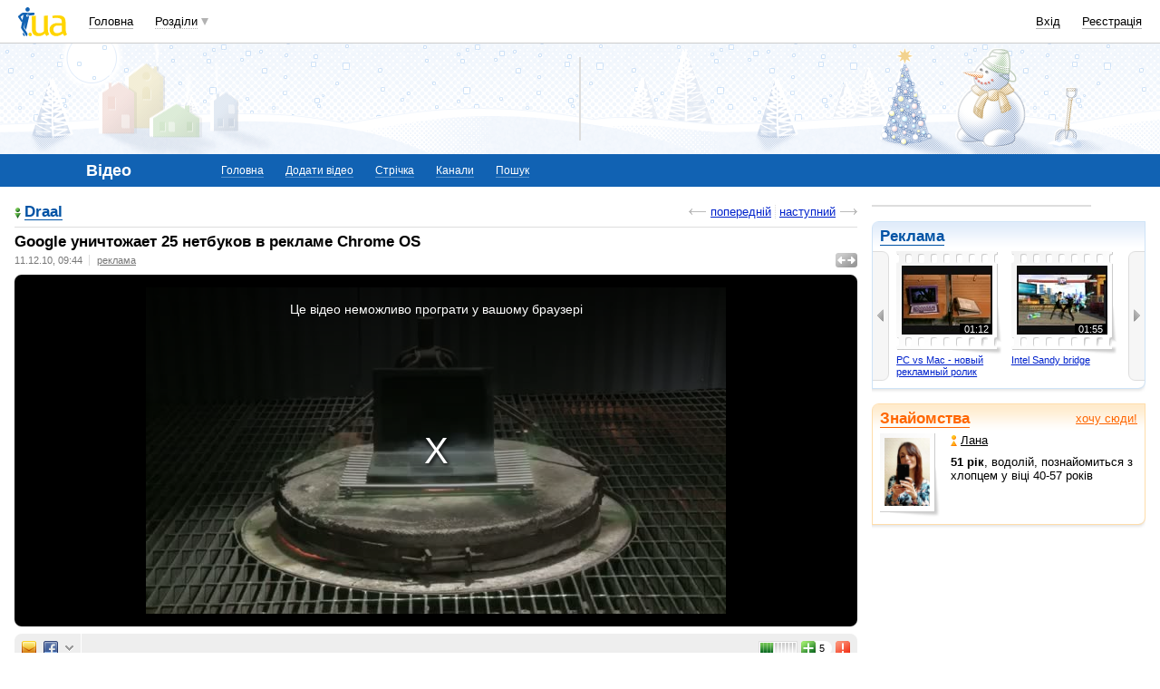

--- FILE ---
content_type: text/html; charset=utf-8
request_url: https://www.google.com/recaptcha/api2/aframe
body_size: 149
content:
<!DOCTYPE HTML><html><head><meta http-equiv="content-type" content="text/html; charset=UTF-8"></head><body><script nonce="P4njIq6WPqr1VVyOvl_MIA">/** Anti-fraud and anti-abuse applications only. See google.com/recaptcha */ try{var clients={'sodar':'https://pagead2.googlesyndication.com/pagead/sodar?'};window.addEventListener("message",function(a){try{if(a.source===window.parent){var b=JSON.parse(a.data);var c=clients[b['id']];if(c){var d=document.createElement('img');d.src=c+b['params']+'&rc='+(localStorage.getItem("rc::a")?sessionStorage.getItem("rc::b"):"");window.document.body.appendChild(d);sessionStorage.setItem("rc::e",parseInt(sessionStorage.getItem("rc::e")||0)+1);localStorage.setItem("rc::h",'1768613885407');}}}catch(b){}});window.parent.postMessage("_grecaptcha_ready", "*");}catch(b){}</script></body></html>

--- FILE ---
content_type: application/javascript; charset=utf-8
request_url: https://fundingchoicesmessages.google.com/f/AGSKWxXxltYjdA8pvODVql7p_UX-Kb0cbG79OUQ2hQINLO2vzkAX-IwoaWRgZb6i45CL-ff9WZlQJgZvkE982sxi-Ye9yNVymb46k2dRrf6t87FJkZ2l4ok_Dz3-hs4iof2NrcPiUp-QGpm5wzILmzCy7aNHbIHcpymz15DZCQ4eEMHdXC9OvUlPTbrsBcHK/_/adsession./common/ads_/ads210.-bin/ad_/ads125_
body_size: -1288
content:
window['8973e836-a044-4860-902e-4d64ddb3cbfa'] = true;